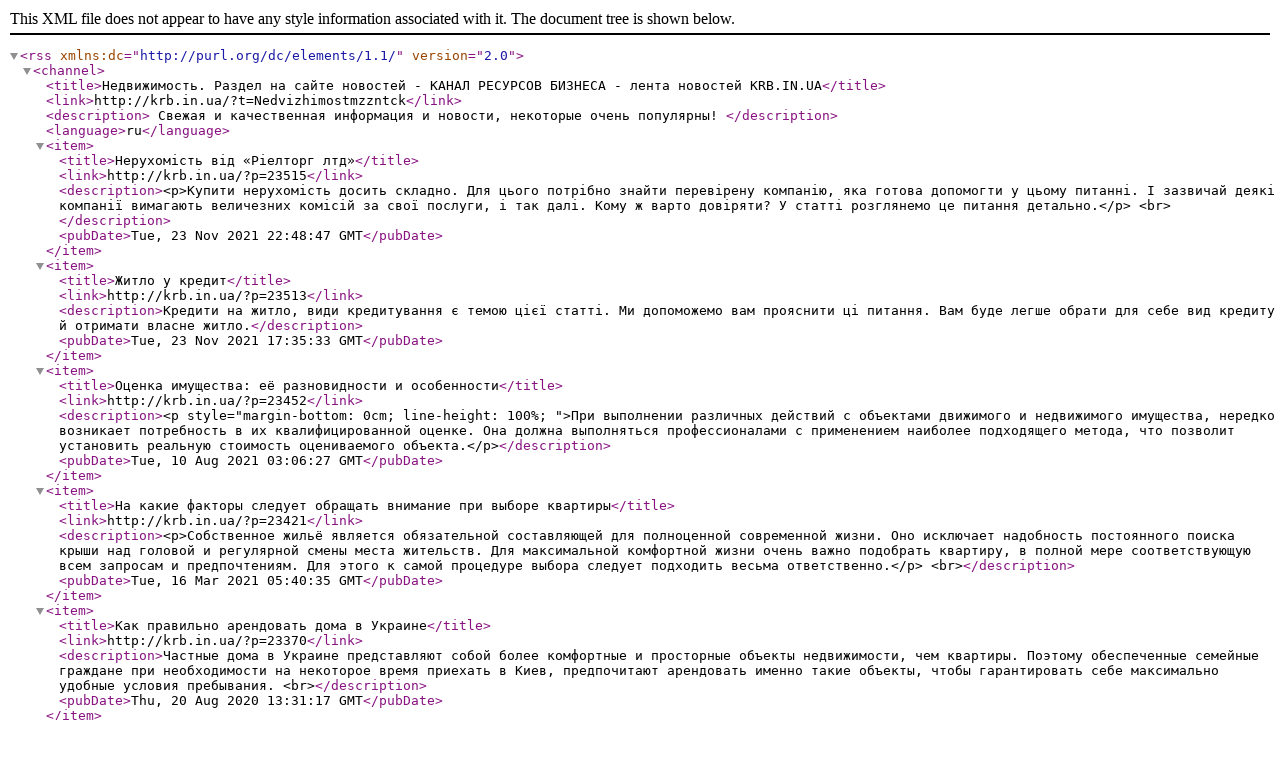

--- FILE ---
content_type: application/xml
request_url: https://krb.in.ua/?act=rss&t=Nedvizhimostmzzntck
body_size: 10819
content:
<?xml version="1.0" encoding="utf-8"?><rss version="2.0" xmlns:dc="http://purl.org/dc/elements/1.1/">
<channel>





<title>Недвижимость. Раздел на сайте новостей  - КАНАЛ РЕСУРСОВ БИЗНЕСА - лента новостей KRB.IN.UA</title>
<link>http://krb.in.ua/?t=Nedvizhimostmzzntck</link>
<description> Свежая и качественная информация и новости, некоторые очень популярны! </description>



<language>ru</language>


















<item>
<title>Нерухомість від «Ріелторг лтд»</title>
<link>http://krb.in.ua/?p=23515</link>
<description>&lt;p&gt;Купити нерухомість досить складно. Для цього потрібно знайти перевірену компанію, яка готова допомогти у цьому питанні. І зазвичай деякі компанії вимагають величезних комісій за свої послуги, і так далі. Кому ж варто довіряти? У статті розглянемо це питання детально.&lt;/p&gt;
&lt;br&gt;</description>
<pubDate>Tue, 23 Nov 2021 22:48:47 GMT</pubDate>
</item>
<item>
<title>Житло у кредит</title>
<link>http://krb.in.ua/?p=23513</link>
<description>Кредити на житло, види кредитування є темою цієї статті. Ми допоможемо вам прояснити ці питання. Вам буде легше обрати для себе вид кредиту й отримати власне житло.</description>
<pubDate>Tue, 23 Nov 2021 17:35:33 GMT</pubDate>
</item>
<item>
<title>Оценка имущества: её разновидности и особенности</title>
<link>http://krb.in.ua/?p=23452</link>
<description>&lt;p style=&quot;margin-bottom: 0cm; line-height: 100%; &quot;&gt;При выполнении различных действий с объектами движимого и недвижимого имущества, нередко возникает потребность в их квалифицированной оценке. Она должна выполняться профессионалами с применением наиболее подходящего метода, что позволит установить реальную стоимость оцениваемого объекта.&lt;/p&gt;</description>
<pubDate>Tue, 10 Aug 2021 03:06:27 GMT</pubDate>
</item>
<item>
<title>На какие факторы следует обращать внимание при выборе квартиры</title>
<link>http://krb.in.ua/?p=23421</link>
<description>&lt;p&gt;Собственное жильё является обязательной составляющей для полноценной современной жизни. Оно исключает надобность постоянного поиска крыши над головой и регулярной смены места жительств. Для максимальной комфортной жизни очень важно подобрать квартиру, в полной мере соответствующую всем запросам и предпочтениям. Для этого к самой процедуре выбора следует подходить весьма ответственно.&lt;/p&gt;
&lt;br&gt;</description>
<pubDate>Tue, 16 Mar 2021 05:40:35 GMT</pubDate>
</item>
<item>
<title>Как правильно арендовать дома в Украине</title>
<link>http://krb.in.ua/?p=23370</link>
<description>Частные дома в Украине представляют собой более комфортные и просторные объекты недвижимости, чем квартиры. Поэтому обеспеченные семейные граждане при необходимости на некоторое время приехать в Киев, предпочитают арендовать именно такие объекты, чтобы гарантировать себе максимально удобные условия пребывания.
&lt;br&gt;</description>
<pubDate>Thu, 20 Aug 2020 13:31:17 GMT</pubDate>
</item>
<item>
<title>Покупка квартиры на вторичном рынке Харькова</title>
<link>http://krb.in.ua/?p=23262</link>
<description>Покупка недвижимости всегда подразумевает внушительные финансовые вложения. Это сопровождается некоторыми рисками. Сделки с квартирами – сложное правовое отношение, четко определённое жилищным кодексом. Важно уделить внимание проверке чистоты жилплощади, этапам и условиям сделки, и передаче денег.
&lt;br&gt;</description>
<pubDate>Mon, 02 Sep 2019 01:40:53 GMT</pubDate>
</item>
<item>
<title>Специфика и преимущества аренды банкетного зала</title>
<link>http://krb.in.ua/?p=23232</link>
<description>Особенное внимание нужно уделять поиску помещения для свадьбы. Начало совместной жизни - всегда волнующий момент для молодоженов. Все обязано помогать тому, чтобы свадьба запомнилась им, как самый жизнерадостный день в жизни.
&lt;br&gt;&lt;br&gt;</description>
<pubDate>Mon, 01 Jul 2019 14:36:42 GMT</pubDate>
</item>
<item>
<title>Оценка имущества - необходимая процедура</title>
<link>http://krb.in.ua/?p=23230</link>
<description>&lt;p&gt;Многие из нас не задумываются о стоимости собственной квартиры, доли ценных бумаг или авто, которыми владеют. Но наступает такой момент, когда необходимо знать как рыночную, так и нормативную цену для совершения определенных юридически правомерных сделок. Об этом позаботятся специалисты - субъекты оценочной деятельности, которые действуют согласно утвержденной Кабмином и Фондом госимущества методике оценки.&lt;/p&gt;
&lt;br&gt;</description>
<pubDate>Sat, 22 Jun 2019 04:37:26 GMT</pubDate>
</item>
<item>
<title>Как выбрать офис в Харькове для развития компании?</title>
<link>http://krb.in.ua/?p=23227</link>
<description>Опытные и начинающие предприниматели понимают всю важность офиса в качестве визитной карточки компании. Он не только отражает суть работы предприятия, а и является местом размещения руководства и обслуживающего персонала. Но как выбрать подходящее помещение, чтобы обеспечить потребности фирмы? В данной ситуации важно учитывать особенности специализации компании, возможность расширения в будущем и финансы, выделяемые из оборота на развитие бизнеса. 
&lt;br&gt;</description>
<pubDate>Thu, 20 Jun 2019 14:22:37 GMT</pubDate>
</item>
<item>
<title>Покупка квартиры в новостройке в Ставрополье без риска</title>
<link>http://krb.in.ua/?p=23225</link>
<description>Строительный сектор в Ставрополье стремительно расширяется, прирастая огромным числом новых жилых комплексов, появляющихся в каждом городском районе. Объекты представлены, как малометражными квартирами, так и роскошными вместительными площадями. 
&lt;br&gt;</description>
<pubDate>Wed, 19 Jun 2019 09:32:56 GMT</pubDate>
</item>
<item>
<title>Недорогая квартира в Киеве</title>
<link>http://krb.in.ua/?p=23200</link>
<description>В Киеве самая дорогая недвижимость, и не только потому, что это столица Украины. Не последнюю роль играют хорошая инфраструктура, даже в пригороде, наличие метро, центральных отделений множества государственных и коммерческих организаций. 
&lt;br&gt;</description>
<pubDate>Sat, 27 Apr 2019 18:08:05 GMT</pubDate>
</item>
<item>
<title>Как правильно выбирать офис</title>
<link>http://krb.in.ua/?p=23127</link>
<description>Все современные предприниматели отказываются от покупки коммерческих помещений, поскольку это является невыгодным вложением средств. Если необходимо, можно воспользоваться рынком аренды. Такой подход сопровождается достоинствами – сохраняется капитал для расширения бизнеса, увеличения оборота товаров; мобильность, если потребуется, всегда можно переехать на новое место; широкий ассортимент. Перечислять преимущества способа можно долго. 
&lt;br&gt;</description>
<pubDate>Sun, 24 Feb 2019 05:18:29 GMT</pubDate>
</item>
<item>
<title>Каким образом можно изменить внешний вид разрешенного использования земельного участка</title>
<link>http://krb.in.ua/?p=23083</link>
<description>&lt;p&gt;Все изменения, которые владелец планирует внести в свои территориальные владения контролируются положениями официального Земельного кодекса. Для обращения за подобной услугой могут обратиться как собственник земельного участка, так и арендаторы (или их юридические представители)&lt;/p&gt;</description>
<pubDate>Fri, 28 Dec 2018 23:25:06 GMT</pubDate>
</item>
<item>
<title>Безопасная покупка нежилой недвижимости в Киеве</title>
<link>http://krb.in.ua/?p=23064</link>
<description>Арендовать и покупать складские помещения в Киеве можно своими силами или через посредника. Предложений представлена куча. Каждый второй требует тщательное изучение. Предприниматели нередко наталкиваются на некомпетентных партнёров или мошенников и в результате этого теряют значительную прибыль.
&lt;br&gt;</description>
<pubDate>Fri, 21 Dec 2018 14:28:21 GMT</pubDate>
</item>
<item>
<title>Геодезическое оборудование.</title>
<link>http://krb.in.ua/?p=22977</link>
<description>&lt;p&gt;Геодезическое оборудование на сегодняшний день становится все более и более актуальным, ведь используют в различных сферах деятельности. Эта такие широкие сферы, как строительство, геодезия, геология и разные виды промышленности. В связи с большой актуальностью и востребованностью геодезические инструменты постоянно усовершенствуют.&lt;/p&gt;
&lt;br&gt;</description>
<pubDate>Sat, 13 Oct 2018 01:51:47 GMT</pubDate>
</item>
<item>
<title>Конференц залы и их особенности</title>
<link>http://krb.in.ua/?p=22868</link>
<description>Аренда конференц-зала - выгодная услуга, которая позволит владельцам различных площадок, компаний или просто грамотным руководителям проводить публичные мероприятия на достойном уровне. При этом, можно выбрать не только параметры самого помещения, но и заказать определенное количество посадочных мест для того, чтобы обеспечить комфортный прием гостей. Стоимость услуги будет зависеть от продолжительности самого мероприятия, числа участников, наличия дополнительных требовании и пр.
&lt;br&gt;</description>
<pubDate>Sat, 28 Jul 2018 03:20:23 GMT</pubDate>
</item>
<item>
<title>Експертна оцінка обладнання і техніки</title>
<link>http://krb.in.ua/?p=22749</link>
<description>&lt;p&gt;Чи потрібна нам експертна оцінка обладнання і техніки? Що визначає така робота? Чи коректно вона відображає реальну цінність майна? Із цими питаннями ми звернулися до багатьох експертів оціночних компаній з метою отримання якісних відповідей. Все що ми отримали, ми сформували в даній статті і виклали її на цьому сайті. Отож рухаємося далі.&lt;/p&gt;
&lt;br&gt;</description>
<pubDate>Mon, 14 May 2018 18:28:05 GMT</pubDate>
</item>
<item>
<title>Престижная недвижимость в Греции станет выгодным капиталовложением</title>
<link>http://krb.in.ua/?p=22729</link>
<description>&lt;p dir=&quot;ltr&quot;&gt;Важным моментом для многих наших современников является приобретение объектов недвижимости на территории европейского континента. Здесь необходимо учитывать различные требования по месту расположения и климатическим условиям, благоприятным условиям для работы и отдыха.&lt;/p&gt;</description>
<pubDate>Mon, 30 Apr 2018 18:50:47 GMT</pubDate>
</item>
<item>
<title>Покупка квартиры в новостройке – лучшее средство сохранить свои деньги!</title>
<link>http://krb.in.ua/?p=22674</link>
<description>Жизнь в мегаполисе наиболее удобно организована в современных жилых комплексах, которые возведены надежными застройщиками по индивидуальному проекту. Здесь при планировании учтена потребность в социально-культурных объектах, местах для парковки, площадках для игр с детьми, зонах для прогулки.</description>
<pubDate>Tue, 20 Mar 2018 02:16:28 GMT</pubDate>
</item>
<item>
<title>Купить землю сельхозназначения: полный цикл услуг от компании</title>
<link>http://krb.in.ua/?p=22475</link>
<description>Рынок недвижимости многогранен по своему наполнению. Активный спрос рождает привлекательные предложения – эта аксиома действует безотказно, когда потребителям предлагаются выгодные сделки, когда владельцы продуманно до мелочей организуют продажу своей продукции. Реализация земель различного назначения в последние годы стала одним из самых активных сегментов торговых операций. Растет число компаний, у которых в собственности находятся земельные угодья больших размеров.
&lt;br&gt;</description>
<pubDate>Sat, 28 Oct 2017 01:59:50 GMT</pubDate>
</item>
<item>
<title>Гостинка: выбор уверенных в себе и ценящих комфорт</title>
<link>http://krb.in.ua/?p=22231</link>
<description>Истинный шарм, уют и комфорт, максимальная функциональность и расположение в одном из центральных районов Харькова - это сегодняшние квартиры-гостинки. Они перестали быть жильем эконом-класса, превратившись в любимые квадратные метры тех, кто ценит компактность, эргономику форм, изысканность интерьеров. И не желает переплачивать!
&lt;br&gt;</description>
<pubDate>Wed, 26 Jul 2017 00:13:34 GMT</pubDate>
</item>
<item>
<title>Жилой комплекс «Восточный берег» открыл представительства в социальных сетях</title>
<link>http://krb.in.ua/?p=22156</link>
<description>Представительства жилого комплекса «Восточный берег» теперь открыты в социальных сетях «Вконтакте», Facebook, Instagram.
&lt;br&gt;&lt;br&gt;В сообществах размещается самая актуальная информация о жилом комплексе. </description>
<pubDate>Fri, 23 Jun 2017 19:04:31 GMT</pubDate>
</item>
<item>
<title>Компания XXII CARAT открыла представительства в социальных сетях</title>
<link>http://krb.in.ua/?p=22137</link>
<description>Компания XXII CARAT сообщает об открытии представительств в социальных сетях Facebook и Instagram.
&lt;br&gt;&lt;br&gt;Ценители роскошного отдыха теперь могут постоянно следить за новостями и развитием уникального уголка в Дубае.</description>
<pubDate>Thu, 15 Jun 2017 23:01:46 GMT</pubDate>
</item>
<item>
<title>Безопасное сопровождение сделок с недвижимостью вместе с компанией «Бизнес Недвижимость»</title>
<link>http://krb.in.ua/?p=22120</link>
<description>Компания «Бизнес Недвижимость» предлагает клиентам услуги профессионалов в области сделок с недвижимостью для быстрого и безопасного решения юридических вопросов.</description>
<pubDate>Thu, 15 Jun 2017 19:42:43 GMT</pubDate>
</item>
<item>
<title>«Летняя перезагрузка» в агентстве ТСН НЕДВИЖИМОСТЬ</title>
<link>http://krb.in.ua/?p=22081</link>
<description>Риелторская компания ТСН НЕДВИЖИМОСТЬ с 15 мая 2017 года запускает акцию «Летняя перезагрузка». Поучаствовав в ней, клиенты могут получить приятный бонус.</description>
<pubDate>Thu, 15 Jun 2017 19:40:01 GMT</pubDate>
</item>
<item>
<title>Современное недорогое жильё без посредников от застройщика «Любимый город»</title>
<link>http://krb.in.ua/?p=22045</link>
<description>Компания «Любимый город» предлагает клиентам современные недорогие квартиры в новостройках в удобных районах Краснодара. 
&lt;br&gt;&lt;br&gt;Предлагаемая недвижимость находится в районах с развитой инфраструктурой и транспортными коммуникациями в непосредственной близости к учебным заведениям и детским садам. </description>
<pubDate>Mon, 12 Jun 2017 17:45:17 GMT</pubDate>
</item>
<item>
<title>Как сдать магазин в аренду сети Х5: все требования к зданиям</title>
<link>http://krb.in.ua/?p=21994</link>
<description>Ритейлер X5 Retail Group снимает площади под супермаркеты в Москве и Московской области. Преимущества работы с подобной крупной сетью – подписание договора на срок от 5 лет и своевременная оплата. Узнайте, можно ли сдать ваш магазин под Перекресток и Пятерочку.</description>
<pubDate>Sun, 14 May 2017 08:51:18 GMT</pubDate>
</item>
<item>
<title>Что входит в исполнение кадастровых работ: стоимость и ключевые шаги</title>
<link>http://krb.in.ua/?p=21983</link>
<description>На каждый объект недвижимости (дом, квартиру, земельный участок) должны быть оформлены необходимые документы. В статье мы расскажем о том, почему следует заказать кадастровые работы в хорошей организации и какие работы входят в стоимость этих услуг.</description>
<pubDate>Sat, 13 May 2017 22:22:21 GMT</pubDate>
</item>
<item>
<title>Новое современное рабочее пространство в коворкинг-центре «Атмосфера»</title>
<link>http://krb.in.ua/?p=21970</link>
<description>Коворкинг-центр «Атмосфера» приглашает клиентов в новое современное пространство для комфортной работы, которое расположено в торгово-развлекательном центре «РИО» на Ленинском проспекте и полностью занимает 6 этаж. 
&lt;br&gt;</description>
<pubDate>Sat, 13 May 2017 18:27:20 GMT</pubDate>
</item>
<item>
<title>Благоустроенные загородные коттеджи с системами коммуникаций от УК «ЗемАктив»</title>
<link>http://krb.in.ua/?p=21966</link>
<description>Управляющая компания «ЗемАктив» предлагает приобрести готовые благоустроенные коттеджи с системами коммуникаций или заказать индивидуальную постройку дома в Подмосковье.
&lt;br&gt;</description>
<pubDate>Sat, 13 May 2017 18:27:06 GMT</pubDate>
</item>
<item>
<title>Квартиры в новостройках Петрозаводска без посредников от компании «Чистый город»</title>
<link>http://krb.in.ua/?p=21960</link>
<description>Компания «Чистый город» предлагает клиентам приобрести квартиры в новостройках жилого комплекса «Древлянка-8», который расположен в экологически благополучной местности.</description>
<pubDate>Sat, 13 May 2017 18:26:44 GMT</pubDate>
</item>
<item>
<title>Компания PROFMAN выходит на новый уровень</title>
<link>http://krb.in.ua/?p=21889</link>
<description>PROFMAN предлагает высокий сервис по эксплуатации объектов недвижимости. Сотрудничество с компанией позволяет клиентам снизить расходы на 30-40%. При использовании данного предложения по эксплуатации недвижимости не придётся каждый месяц оплачивать фиксированную сумму. Вместо этого клиенты смогут полностью отслеживать проводящиеся на объекте разовые и плановые работы и производить оплату только за них.</description>
<pubDate>Mon, 24 Apr 2017 16:58:08 GMT</pubDate>
</item>
<item>
<title>Центр управления недвижимостью: маленький обзор предоставляемых услуг</title>
<link>http://krb.in.ua/?p=21870</link>
<description>Управление коммерческой недвижимостью позволяет получить максимальную прибыль от ее использования. В заметке изучим все виды услуг, которые предлагают клиентам УК.</description>
<pubDate>Fri, 21 Apr 2017 21:02:59 GMT</pubDate>
</item>
<item>
<title>ЖК “Золотые Ключи” - воплощение мечты</title>
<link>http://krb.in.ua/?p=21681</link>
<description>Яркий и привлекательный новострой в самом центре Харькова, раскинувшийся неподалеку от станции метрополитена «Ботанический сад», надолго задерживает взгляды. О лучшем расположении жилья приходится только мечтать. В минутах ходьбы от зданий протекает Лопань и на таком же расстоянии располагается и РЦ «Місто». Это идеальный вариант для комфортной и удобной жизни с прекрасным видом на тихую водную гладь.
&lt;br&gt;</description>
<pubDate>Sun, 19 Mar 2017 06:47:45 GMT</pubDate>
</item>
<item>
<title>Редизайн сайта компании Liral Group</title>
<link>http://krb.in.ua/?p=21605</link>
<description>Компания Liral Group, предоставляющая офисные и производственные помещения для аренды в Москве, в недавнее время обновила дизайн своего сайта. Теперь он стал более эргономичным и интуитивно понятным. Данное событие позволит компании упрочить свои позиции на рынке, выйти на новый уровень развития, привлечь ещё больше клиентов и увеличить объём продаж.</description>
<pubDate>Tue, 28 Feb 2017 22:21:53 GMT</pubDate>
</item>
<item>
<title>Скидки при приёмке нескольких квартир с компанией «Профессиональная приёмка недвижимости»</title>
<link>http://krb.in.ua/?p=21570</link>
<description>Компания «Профессиональная приёмка недвижимости», оказывающая услуги по обследованию квартир и загородных домов, предлагает своим клиентам воспользоваться бессрочным специальным предложением. При приёмке в один день нескольких квартир в одном жилом комплексе предоставляются скидки.</description>
<pubDate>Mon, 27 Feb 2017 10:02:51 GMT</pubDate>
</item>
<item>
<title>Найди подходящий офис для аренды на ресурсе arendaofisa</title>
<link>http://krb.in.ua/?p=21561</link>
<description>Онлайн-сервис arendaofisa предоставляет возможность подобрать идеальный офис для аренды в Санкт-Петербурге. Поиск офисного помещения осуществляется после указания необходимых параметров: района, ближайшей станции метро, класса и площади офиса, типа здания и офисного блока, планировки, отделки помещения, подключения к определённому телеком-оператору, наличия отдельного выхода, парковочных мест и кондиционеров.</description>
<pubDate>Sun, 26 Feb 2017 01:37:24 GMT</pubDate>
</item>
<item>
<title>Запуск обновлённого портала о недвижимости Kvartos</title>
<link>http://krb.in.ua/?p=21541</link>
<description>Двадцатого декабря 2016 года был обновлён интернет-портал недвижимости Kvartos. В связи с данным событием с 1 января по 1 февраля 2017 года пользователям была предоставлена возможность бесплатного размещения объявлений в любом количестве.</description>
<pubDate>Mon, 20 Feb 2017 20:14:02 GMT</pubDate>
</item>
<item>
<title>Вторичное жильё от агентства недвижимости «Квартиры Петербурга»</title>
<link>http://krb.in.ua/?p=21532</link>
<description>Агентство недвижимости «Квартиры Петербурга» предлагает клиентам приобрести квартиру в любой ценовой категории на рынке вторичного жилья.
&lt;br&gt;&lt;br&gt;Агентство «Квартиры Петербурга» располагает обширной базой домов и квартир города и области, поэтому менеджеры помогут подобрать жильё, подходящее по всем требованиям клиента.</description>
<pubDate>Sun, 19 Feb 2017 14:46:49 GMT</pubDate>
</item>
<item>
<title>Недвижимость в Болгарии: умные инвестиции - прибыльное дело</title>
<link>http://krb.in.ua/?p=21520</link>
<description>Болгария по количеству построенной недвижимости на побережье моря во многом опередила многие страны, имеющие прибрежные территории. Стоимость квартир во время кризисных перепадов колеблется. Но инвесторы никогда не теряют интереса к этой маленькой стране с большим потенциалом. Оптимисты на первое место выдвигают явные преимущества владения апартаментами в солнечной Болгарии.
&lt;br&gt;</description>
<pubDate>Mon, 13 Feb 2017 22:18:44 GMT</pubDate>
</item>
<item>
<title>Московские новостройки: 3 главных проблемы счастливых новоселов</title>
<link>http://krb.in.ua/?p=21511</link>
<description>Многие люди мечтают о квартире в новом доме. К сожалению, у каждого новосела есть риск столкнуться с неприятностями. В заметке мы рассказали о 3 самых распространенных недостатках данного жилья.</description>
<pubDate>Fri, 10 Feb 2017 18:59:23 GMT</pubDate>
</item>
<item>
<title>GROUM – новая площадка для поиска недвижимости</title>
<link>http://krb.in.ua/?p=21509</link>
<description>1 декабря 2016 года состоялось открытие принципиально новой площадки для поиска недвижимости непосредственно от собственников.
&lt;br&gt;&lt;br&gt;Находясь в поисках недвижимости, человек обзванивая авторов объявлений об аренде или продаже, нередко попадает не на собственников, а на посредников. Посредники берут немалый процент за то, чтобы свести продавца или арендодателя и клиента. </description>
<pubDate>Thu, 09 Feb 2017 21:04:59 GMT</pubDate>
</item>
<item>
<title>Работа с недвижимостью вместе с «Бизнес Недвижимость» </title>
<link>http://krb.in.ua/?p=21402</link>
<description>Компания «Бизнес Недвижимость» осуществляет сопровождение имущественных сделок частных и корпоративных клиентов, проживающих в Москве или в Московской области.Обратившись за помощью в данную компанию, клиенты могут быть уверены в обеспечении грамотного сопровождения имущественных сделок, а также в решении сложных проблем, связанных с недвижимостью.</description>
<pubDate>Wed, 28 Dec 2016 19:52:21 GMT</pubDate>
</item>
<item>
<title>Управление недвижимостью: делать самому либо обратиться к специалистам?</title>
<link>http://krb.in.ua/?p=21385</link>
<description>Из нашей статьи вы узнаете, что включает в себя управление объектами недвижимости, и найдете советы по организации такого процесса. Эта информация даст вам возможность грамотно организовать работу со строительными объектами.</description>
<pubDate>Mon, 26 Dec 2016 21:07:46 GMT</pubDate>
</item>
<item>
<title>«Мишкин Лес» растет и развивается</title>
<link>http://krb.in.ua/?p=21358</link>
<description>В последнее время все больше людей рассматривает ленинградское направление и трассу М11 как место для приобретения загородной недвижимости. В этом случае есть возможность почувствовать все прелести загородной жизни в собственном доме, постоянно оставаясь на связи со столицей: до Москвы можно добраться всего за полчаса по современной высокоскоростной дороге. </description>
<pubDate>Sat, 24 Dec 2016 09:29:09 GMT</pubDate>
</item>
<item>
<title>«Единый центр кадастра и геодезии» запускает предновогоднюю акцию</title>
<link>http://krb.in.ua/?p=21355</link>
<description>«Единый центр кадастра и геодезии», проводящий кадастровые и геодезические работы, сообщает о действии акции. В честь нового 2017 года и вступления в силу 218 Федерального закона «О государственной регистрации недвижимости» компания предоставляет скидку в размере 25% на все услуги. Данная акция действует с 15 января по 15 февраля 2016 года.</description>
<pubDate>Sat, 24 Dec 2016 08:59:41 GMT</pubDate>
</item>
<item>
<title>Специальные условия покупки квартиры в ЖК «Ладья»</title>
<link>http://krb.in.ua/?p=21345</link>
<description>Жилой комплекс «Ладья» предлагает своим клиентам особые условия покупки квартир в элитных районах. В современном обществе запуск новых условий покупки квартир в престижных районах очень актуален, ведь для многих иметь такое жильё означает вступление в круг элиты. </description>
<pubDate>Sat, 24 Dec 2016 00:33:58 GMT</pubDate>
</item>
<item>
<title>«Зелёный Бор» - для тех, кто ценит комфорт</title>
<link>http://krb.in.ua/?p=21301</link>
<description>Многие жители мегаполисов мечтают о приятном времяпрепровождении вдали от шумного города. Если желание стать ближе к природе очень сильно, стоит задуматься о покупке собственного земельного участка в коттеджном посёлке.</description>
<pubDate>Wed, 21 Dec 2016 21:07:25 GMT</pubDate>
</item>
<item>
<title>Недвижимость в Словении: сколько же будет стоить жилье за границей?</title>
<link>http://krb.in.ua/?p=21248</link>
<description>Переехать жить в другую страну мечтают многие. Для этого необходимо решить вопрос с недвижимостью заблаговременно. Сегодня расскажем о том, как много нужно отдать наличных за квартиру в Словении.</description>
<pubDate>Mon, 12 Dec 2016 14:52:18 GMT</pubDate>
</item>
<item>
<title>Купить недвижимость в Европе: что же надо для приобретения особняка?</title>
<link>http://krb.in.ua/?p=21188</link>
<description>Не стройте воздушные замки – приобретайте настоящие. В данной заметке вы найдете пошаговое руководство для оформления покупки средневекового особняка.</description>
<pubDate>Thu, 24 Nov 2016 13:36:23 GMT</pubDate>
</item>





































































</channel>
</rss>
